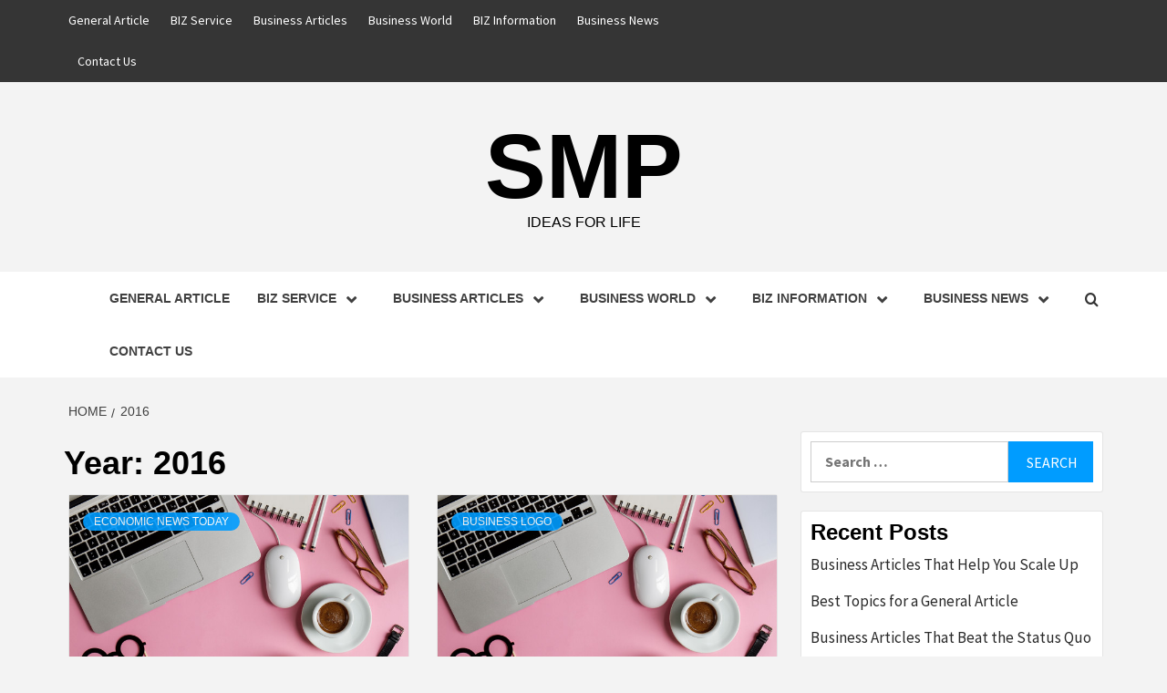

--- FILE ---
content_type: text/html; charset=UTF-8
request_url: https://www.supermariopc.com/2016
body_size: 12783
content:
<!doctype html>
<html lang="en-US">
<head>
    <meta charset="UTF-8">
    <meta name="viewport" content="width=device-width, initial-scale=1">
    <link rel="profile" href="https://gmpg.org/xfn/11">

    <title>2016 &#8211; SMP</title>
<meta name='robots' content='max-image-preview:large' />
<link rel='dns-prefetch' href='//fonts.googleapis.com' />
<link rel="alternate" type="application/rss+xml" title="SMP &raquo; Feed" href="https://www.supermariopc.com/feed" />
<style id='wp-img-auto-sizes-contain-inline-css' type='text/css'>
img:is([sizes=auto i],[sizes^="auto," i]){contain-intrinsic-size:3000px 1500px}
/*# sourceURL=wp-img-auto-sizes-contain-inline-css */
</style>
<style id='wp-emoji-styles-inline-css' type='text/css'>

	img.wp-smiley, img.emoji {
		display: inline !important;
		border: none !important;
		box-shadow: none !important;
		height: 1em !important;
		width: 1em !important;
		margin: 0 0.07em !important;
		vertical-align: -0.1em !important;
		background: none !important;
		padding: 0 !important;
	}
/*# sourceURL=wp-emoji-styles-inline-css */
</style>
<style id='wp-block-library-inline-css' type='text/css'>
:root{--wp-block-synced-color:#7a00df;--wp-block-synced-color--rgb:122,0,223;--wp-bound-block-color:var(--wp-block-synced-color);--wp-editor-canvas-background:#ddd;--wp-admin-theme-color:#007cba;--wp-admin-theme-color--rgb:0,124,186;--wp-admin-theme-color-darker-10:#006ba1;--wp-admin-theme-color-darker-10--rgb:0,107,160.5;--wp-admin-theme-color-darker-20:#005a87;--wp-admin-theme-color-darker-20--rgb:0,90,135;--wp-admin-border-width-focus:2px}@media (min-resolution:192dpi){:root{--wp-admin-border-width-focus:1.5px}}.wp-element-button{cursor:pointer}:root .has-very-light-gray-background-color{background-color:#eee}:root .has-very-dark-gray-background-color{background-color:#313131}:root .has-very-light-gray-color{color:#eee}:root .has-very-dark-gray-color{color:#313131}:root .has-vivid-green-cyan-to-vivid-cyan-blue-gradient-background{background:linear-gradient(135deg,#00d084,#0693e3)}:root .has-purple-crush-gradient-background{background:linear-gradient(135deg,#34e2e4,#4721fb 50%,#ab1dfe)}:root .has-hazy-dawn-gradient-background{background:linear-gradient(135deg,#faaca8,#dad0ec)}:root .has-subdued-olive-gradient-background{background:linear-gradient(135deg,#fafae1,#67a671)}:root .has-atomic-cream-gradient-background{background:linear-gradient(135deg,#fdd79a,#004a59)}:root .has-nightshade-gradient-background{background:linear-gradient(135deg,#330968,#31cdcf)}:root .has-midnight-gradient-background{background:linear-gradient(135deg,#020381,#2874fc)}:root{--wp--preset--font-size--normal:16px;--wp--preset--font-size--huge:42px}.has-regular-font-size{font-size:1em}.has-larger-font-size{font-size:2.625em}.has-normal-font-size{font-size:var(--wp--preset--font-size--normal)}.has-huge-font-size{font-size:var(--wp--preset--font-size--huge)}.has-text-align-center{text-align:center}.has-text-align-left{text-align:left}.has-text-align-right{text-align:right}.has-fit-text{white-space:nowrap!important}#end-resizable-editor-section{display:none}.aligncenter{clear:both}.items-justified-left{justify-content:flex-start}.items-justified-center{justify-content:center}.items-justified-right{justify-content:flex-end}.items-justified-space-between{justify-content:space-between}.screen-reader-text{border:0;clip-path:inset(50%);height:1px;margin:-1px;overflow:hidden;padding:0;position:absolute;width:1px;word-wrap:normal!important}.screen-reader-text:focus{background-color:#ddd;clip-path:none;color:#444;display:block;font-size:1em;height:auto;left:5px;line-height:normal;padding:15px 23px 14px;text-decoration:none;top:5px;width:auto;z-index:100000}html :where(.has-border-color){border-style:solid}html :where([style*=border-top-color]){border-top-style:solid}html :where([style*=border-right-color]){border-right-style:solid}html :where([style*=border-bottom-color]){border-bottom-style:solid}html :where([style*=border-left-color]){border-left-style:solid}html :where([style*=border-width]){border-style:solid}html :where([style*=border-top-width]){border-top-style:solid}html :where([style*=border-right-width]){border-right-style:solid}html :where([style*=border-bottom-width]){border-bottom-style:solid}html :where([style*=border-left-width]){border-left-style:solid}html :where(img[class*=wp-image-]){height:auto;max-width:100%}:where(figure){margin:0 0 1em}html :where(.is-position-sticky){--wp-admin--admin-bar--position-offset:var(--wp-admin--admin-bar--height,0px)}@media screen and (max-width:600px){html :where(.is-position-sticky){--wp-admin--admin-bar--position-offset:0px}}

/*# sourceURL=wp-block-library-inline-css */
</style><style id='global-styles-inline-css' type='text/css'>
:root{--wp--preset--aspect-ratio--square: 1;--wp--preset--aspect-ratio--4-3: 4/3;--wp--preset--aspect-ratio--3-4: 3/4;--wp--preset--aspect-ratio--3-2: 3/2;--wp--preset--aspect-ratio--2-3: 2/3;--wp--preset--aspect-ratio--16-9: 16/9;--wp--preset--aspect-ratio--9-16: 9/16;--wp--preset--color--black: #000000;--wp--preset--color--cyan-bluish-gray: #abb8c3;--wp--preset--color--white: #ffffff;--wp--preset--color--pale-pink: #f78da7;--wp--preset--color--vivid-red: #cf2e2e;--wp--preset--color--luminous-vivid-orange: #ff6900;--wp--preset--color--luminous-vivid-amber: #fcb900;--wp--preset--color--light-green-cyan: #7bdcb5;--wp--preset--color--vivid-green-cyan: #00d084;--wp--preset--color--pale-cyan-blue: #8ed1fc;--wp--preset--color--vivid-cyan-blue: #0693e3;--wp--preset--color--vivid-purple: #9b51e0;--wp--preset--gradient--vivid-cyan-blue-to-vivid-purple: linear-gradient(135deg,rgb(6,147,227) 0%,rgb(155,81,224) 100%);--wp--preset--gradient--light-green-cyan-to-vivid-green-cyan: linear-gradient(135deg,rgb(122,220,180) 0%,rgb(0,208,130) 100%);--wp--preset--gradient--luminous-vivid-amber-to-luminous-vivid-orange: linear-gradient(135deg,rgb(252,185,0) 0%,rgb(255,105,0) 100%);--wp--preset--gradient--luminous-vivid-orange-to-vivid-red: linear-gradient(135deg,rgb(255,105,0) 0%,rgb(207,46,46) 100%);--wp--preset--gradient--very-light-gray-to-cyan-bluish-gray: linear-gradient(135deg,rgb(238,238,238) 0%,rgb(169,184,195) 100%);--wp--preset--gradient--cool-to-warm-spectrum: linear-gradient(135deg,rgb(74,234,220) 0%,rgb(151,120,209) 20%,rgb(207,42,186) 40%,rgb(238,44,130) 60%,rgb(251,105,98) 80%,rgb(254,248,76) 100%);--wp--preset--gradient--blush-light-purple: linear-gradient(135deg,rgb(255,206,236) 0%,rgb(152,150,240) 100%);--wp--preset--gradient--blush-bordeaux: linear-gradient(135deg,rgb(254,205,165) 0%,rgb(254,45,45) 50%,rgb(107,0,62) 100%);--wp--preset--gradient--luminous-dusk: linear-gradient(135deg,rgb(255,203,112) 0%,rgb(199,81,192) 50%,rgb(65,88,208) 100%);--wp--preset--gradient--pale-ocean: linear-gradient(135deg,rgb(255,245,203) 0%,rgb(182,227,212) 50%,rgb(51,167,181) 100%);--wp--preset--gradient--electric-grass: linear-gradient(135deg,rgb(202,248,128) 0%,rgb(113,206,126) 100%);--wp--preset--gradient--midnight: linear-gradient(135deg,rgb(2,3,129) 0%,rgb(40,116,252) 100%);--wp--preset--font-size--small: 13px;--wp--preset--font-size--medium: 20px;--wp--preset--font-size--large: 36px;--wp--preset--font-size--x-large: 42px;--wp--preset--spacing--20: 0.44rem;--wp--preset--spacing--30: 0.67rem;--wp--preset--spacing--40: 1rem;--wp--preset--spacing--50: 1.5rem;--wp--preset--spacing--60: 2.25rem;--wp--preset--spacing--70: 3.38rem;--wp--preset--spacing--80: 5.06rem;--wp--preset--shadow--natural: 6px 6px 9px rgba(0, 0, 0, 0.2);--wp--preset--shadow--deep: 12px 12px 50px rgba(0, 0, 0, 0.4);--wp--preset--shadow--sharp: 6px 6px 0px rgba(0, 0, 0, 0.2);--wp--preset--shadow--outlined: 6px 6px 0px -3px rgb(255, 255, 255), 6px 6px rgb(0, 0, 0);--wp--preset--shadow--crisp: 6px 6px 0px rgb(0, 0, 0);}:root { --wp--style--global--content-size: 750px;--wp--style--global--wide-size: 1160px; }:where(body) { margin: 0; }.wp-site-blocks > .alignleft { float: left; margin-right: 2em; }.wp-site-blocks > .alignright { float: right; margin-left: 2em; }.wp-site-blocks > .aligncenter { justify-content: center; margin-left: auto; margin-right: auto; }:where(.wp-site-blocks) > * { margin-block-start: 24px; margin-block-end: 0; }:where(.wp-site-blocks) > :first-child { margin-block-start: 0; }:where(.wp-site-blocks) > :last-child { margin-block-end: 0; }:root { --wp--style--block-gap: 24px; }:root :where(.is-layout-flow) > :first-child{margin-block-start: 0;}:root :where(.is-layout-flow) > :last-child{margin-block-end: 0;}:root :where(.is-layout-flow) > *{margin-block-start: 24px;margin-block-end: 0;}:root :where(.is-layout-constrained) > :first-child{margin-block-start: 0;}:root :where(.is-layout-constrained) > :last-child{margin-block-end: 0;}:root :where(.is-layout-constrained) > *{margin-block-start: 24px;margin-block-end: 0;}:root :where(.is-layout-flex){gap: 24px;}:root :where(.is-layout-grid){gap: 24px;}.is-layout-flow > .alignleft{float: left;margin-inline-start: 0;margin-inline-end: 2em;}.is-layout-flow > .alignright{float: right;margin-inline-start: 2em;margin-inline-end: 0;}.is-layout-flow > .aligncenter{margin-left: auto !important;margin-right: auto !important;}.is-layout-constrained > .alignleft{float: left;margin-inline-start: 0;margin-inline-end: 2em;}.is-layout-constrained > .alignright{float: right;margin-inline-start: 2em;margin-inline-end: 0;}.is-layout-constrained > .aligncenter{margin-left: auto !important;margin-right: auto !important;}.is-layout-constrained > :where(:not(.alignleft):not(.alignright):not(.alignfull)){max-width: var(--wp--style--global--content-size);margin-left: auto !important;margin-right: auto !important;}.is-layout-constrained > .alignwide{max-width: var(--wp--style--global--wide-size);}body .is-layout-flex{display: flex;}.is-layout-flex{flex-wrap: wrap;align-items: center;}.is-layout-flex > :is(*, div){margin: 0;}body .is-layout-grid{display: grid;}.is-layout-grid > :is(*, div){margin: 0;}body{padding-top: 0px;padding-right: 0px;padding-bottom: 0px;padding-left: 0px;}a:where(:not(.wp-element-button)){text-decoration: none;}:root :where(.wp-element-button, .wp-block-button__link){background-color: #32373c;border-width: 0;color: #fff;font-family: inherit;font-size: inherit;font-style: inherit;font-weight: inherit;letter-spacing: inherit;line-height: inherit;padding-top: calc(0.667em + 2px);padding-right: calc(1.333em + 2px);padding-bottom: calc(0.667em + 2px);padding-left: calc(1.333em + 2px);text-decoration: none;text-transform: inherit;}.has-black-color{color: var(--wp--preset--color--black) !important;}.has-cyan-bluish-gray-color{color: var(--wp--preset--color--cyan-bluish-gray) !important;}.has-white-color{color: var(--wp--preset--color--white) !important;}.has-pale-pink-color{color: var(--wp--preset--color--pale-pink) !important;}.has-vivid-red-color{color: var(--wp--preset--color--vivid-red) !important;}.has-luminous-vivid-orange-color{color: var(--wp--preset--color--luminous-vivid-orange) !important;}.has-luminous-vivid-amber-color{color: var(--wp--preset--color--luminous-vivid-amber) !important;}.has-light-green-cyan-color{color: var(--wp--preset--color--light-green-cyan) !important;}.has-vivid-green-cyan-color{color: var(--wp--preset--color--vivid-green-cyan) !important;}.has-pale-cyan-blue-color{color: var(--wp--preset--color--pale-cyan-blue) !important;}.has-vivid-cyan-blue-color{color: var(--wp--preset--color--vivid-cyan-blue) !important;}.has-vivid-purple-color{color: var(--wp--preset--color--vivid-purple) !important;}.has-black-background-color{background-color: var(--wp--preset--color--black) !important;}.has-cyan-bluish-gray-background-color{background-color: var(--wp--preset--color--cyan-bluish-gray) !important;}.has-white-background-color{background-color: var(--wp--preset--color--white) !important;}.has-pale-pink-background-color{background-color: var(--wp--preset--color--pale-pink) !important;}.has-vivid-red-background-color{background-color: var(--wp--preset--color--vivid-red) !important;}.has-luminous-vivid-orange-background-color{background-color: var(--wp--preset--color--luminous-vivid-orange) !important;}.has-luminous-vivid-amber-background-color{background-color: var(--wp--preset--color--luminous-vivid-amber) !important;}.has-light-green-cyan-background-color{background-color: var(--wp--preset--color--light-green-cyan) !important;}.has-vivid-green-cyan-background-color{background-color: var(--wp--preset--color--vivid-green-cyan) !important;}.has-pale-cyan-blue-background-color{background-color: var(--wp--preset--color--pale-cyan-blue) !important;}.has-vivid-cyan-blue-background-color{background-color: var(--wp--preset--color--vivid-cyan-blue) !important;}.has-vivid-purple-background-color{background-color: var(--wp--preset--color--vivid-purple) !important;}.has-black-border-color{border-color: var(--wp--preset--color--black) !important;}.has-cyan-bluish-gray-border-color{border-color: var(--wp--preset--color--cyan-bluish-gray) !important;}.has-white-border-color{border-color: var(--wp--preset--color--white) !important;}.has-pale-pink-border-color{border-color: var(--wp--preset--color--pale-pink) !important;}.has-vivid-red-border-color{border-color: var(--wp--preset--color--vivid-red) !important;}.has-luminous-vivid-orange-border-color{border-color: var(--wp--preset--color--luminous-vivid-orange) !important;}.has-luminous-vivid-amber-border-color{border-color: var(--wp--preset--color--luminous-vivid-amber) !important;}.has-light-green-cyan-border-color{border-color: var(--wp--preset--color--light-green-cyan) !important;}.has-vivid-green-cyan-border-color{border-color: var(--wp--preset--color--vivid-green-cyan) !important;}.has-pale-cyan-blue-border-color{border-color: var(--wp--preset--color--pale-cyan-blue) !important;}.has-vivid-cyan-blue-border-color{border-color: var(--wp--preset--color--vivid-cyan-blue) !important;}.has-vivid-purple-border-color{border-color: var(--wp--preset--color--vivid-purple) !important;}.has-vivid-cyan-blue-to-vivid-purple-gradient-background{background: var(--wp--preset--gradient--vivid-cyan-blue-to-vivid-purple) !important;}.has-light-green-cyan-to-vivid-green-cyan-gradient-background{background: var(--wp--preset--gradient--light-green-cyan-to-vivid-green-cyan) !important;}.has-luminous-vivid-amber-to-luminous-vivid-orange-gradient-background{background: var(--wp--preset--gradient--luminous-vivid-amber-to-luminous-vivid-orange) !important;}.has-luminous-vivid-orange-to-vivid-red-gradient-background{background: var(--wp--preset--gradient--luminous-vivid-orange-to-vivid-red) !important;}.has-very-light-gray-to-cyan-bluish-gray-gradient-background{background: var(--wp--preset--gradient--very-light-gray-to-cyan-bluish-gray) !important;}.has-cool-to-warm-spectrum-gradient-background{background: var(--wp--preset--gradient--cool-to-warm-spectrum) !important;}.has-blush-light-purple-gradient-background{background: var(--wp--preset--gradient--blush-light-purple) !important;}.has-blush-bordeaux-gradient-background{background: var(--wp--preset--gradient--blush-bordeaux) !important;}.has-luminous-dusk-gradient-background{background: var(--wp--preset--gradient--luminous-dusk) !important;}.has-pale-ocean-gradient-background{background: var(--wp--preset--gradient--pale-ocean) !important;}.has-electric-grass-gradient-background{background: var(--wp--preset--gradient--electric-grass) !important;}.has-midnight-gradient-background{background: var(--wp--preset--gradient--midnight) !important;}.has-small-font-size{font-size: var(--wp--preset--font-size--small) !important;}.has-medium-font-size{font-size: var(--wp--preset--font-size--medium) !important;}.has-large-font-size{font-size: var(--wp--preset--font-size--large) !important;}.has-x-large-font-size{font-size: var(--wp--preset--font-size--x-large) !important;}
/*# sourceURL=global-styles-inline-css */
</style>

<link rel='stylesheet' id='aft-icons-css' href='https://www.supermariopc.com/wp-content/themes/magazine-7/assets/icons/style.css?ver=6.9' type='text/css' media='all' />
<link rel='stylesheet' id='bootstrap-css' href='https://www.supermariopc.com/wp-content/themes/magazine-7/assets/bootstrap/css/bootstrap.min.css?ver=6.9' type='text/css' media='all' />
<link rel='stylesheet' id='slick-css' href='https://www.supermariopc.com/wp-content/themes/magazine-7/assets/slick/css/slick.min.css?ver=6.9' type='text/css' media='all' />
<link rel='stylesheet' id='sidr-css' href='https://www.supermariopc.com/wp-content/themes/magazine-7/assets/sidr/css/jquery.sidr.dark.css?ver=6.9' type='text/css' media='all' />
<link rel='stylesheet' id='magnific-popup-css' href='https://www.supermariopc.com/wp-content/themes/magazine-7/assets/magnific-popup/magnific-popup.css?ver=6.9' type='text/css' media='all' />
<link rel='stylesheet' id='magazine-7-google-fonts-css' href='https://fonts.googleapis.com/css?family=Source%20Sans%20Pro:400,400i,700,700i|Montserrat:400,700&#038;subset=latin,latin-ext' type='text/css' media='all' />
<link rel='stylesheet' id='magazine-7-style-css' href='https://www.supermariopc.com/wp-content/themes/magazine-7/style.css?ver=3.2.4.1' type='text/css' media='all' />
<script type="text/javascript" src="https://www.supermariopc.com/wp-includes/js/jquery/jquery.min.js?ver=3.7.1" id="jquery-core-js"></script>
<script type="text/javascript" src="https://www.supermariopc.com/wp-includes/js/jquery/jquery-migrate.min.js?ver=3.4.1" id="jquery-migrate-js"></script>
<link rel="https://api.w.org/" href="https://www.supermariopc.com/wp-json/" /><link rel="EditURI" type="application/rsd+xml" title="RSD" href="https://www.supermariopc.com/xmlrpc.php?rsd" />
<meta name="generator" content="WordPress 6.9" />
        <style type="text/css">
                        .site-title a,
            .site-description {
                color: #000000;
            }

            .site-branding .site-title {
                font-size: 100px;
            }

            @media only screen and (max-width: 640px) {
                .site-branding .site-title {
                    font-size: 60px;

                }

            @media only screen and (max-width: 640px) {
                .site-branding .site-title {
                    font-size: 50px;

                }

                        .elementor-template-full-width .elementor-section.elementor-section-full_width > .elementor-container,
            .elementor-template-full-width .elementor-section.elementor-section-boxed > .elementor-container{
                max-width: 1170px;
            }
            @media (min-width: 1600px){
                .elementor-template-full-width .elementor-section.elementor-section-full_width > .elementor-container,
                .elementor-template-full-width .elementor-section.elementor-section-boxed > .elementor-container{
                    max-width: 1570px;
                }
            }

        </style>
        <link rel="icon" href="https://www.supermariopc.com/wp-content/uploads/2017/01/cropped-13735389552073760785business-32x32.png" sizes="32x32" />
<link rel="icon" href="https://www.supermariopc.com/wp-content/uploads/2017/01/cropped-13735389552073760785business-192x192.png" sizes="192x192" />
<link rel="apple-touch-icon" href="https://www.supermariopc.com/wp-content/uploads/2017/01/cropped-13735389552073760785business-180x180.png" />
<meta name="msapplication-TileImage" content="https://www.supermariopc.com/wp-content/uploads/2017/01/cropped-13735389552073760785business-270x270.png" />
</head>

<body class="archive date wp-embed-responsive wp-theme-magazine-7 hfeed align-content-left">
    

<div id="page" class="site">
    <a class="skip-link screen-reader-text" href="#content">Skip to content</a>

<div class="magazine-7-woocommerce-store-notice">
    </div>
    <div class="top-masthead">

        <div class="container">
            <div class="row">
                                    <div class="col-xs-12 col-sm-12 col-md-8 device-center">
                        
                        <div class="top-navigation"><ul id="top-menu" class="menu"><li id="menu-item-54" class="menu-item menu-item-type-taxonomy menu-item-object-category menu-item-54"><a href="https://www.supermariopc.com/category/general-article">General Article</a></li>
<li id="menu-item-2039" class="menu-item menu-item-type-taxonomy menu-item-object-category menu-item-2039"><a href="https://www.supermariopc.com/category/biz-service">BIZ Service</a></li>
<li id="menu-item-45" class="menu-item menu-item-type-taxonomy menu-item-object-category menu-item-45"><a href="https://www.supermariopc.com/category/article/business-articles">Business Articles</a></li>
<li id="menu-item-49" class="menu-item menu-item-type-taxonomy menu-item-object-category menu-item-49"><a href="https://www.supermariopc.com/category/business-world">Business World</a></li>
<li id="menu-item-56" class="menu-item menu-item-type-taxonomy menu-item-object-category menu-item-56"><a href="https://www.supermariopc.com/category/information/biz-information">BIZ Information</a></li>
<li id="menu-item-61" class="menu-item menu-item-type-taxonomy menu-item-object-category menu-item-61"><a href="https://www.supermariopc.com/category/news/business-news">Business News</a></li>
<li id="menu-item-2734" class="menu-item menu-item-type-post_type menu-item-object-page menu-item-2734"><a href="https://www.supermariopc.com/contact-us">Contact Us</a></li>
</ul></div>                    </div>
                                            </div>
        </div>
    </div> <!--    Topbar Ends-->
<header id="masthead" class="site-header">
        <div class="masthead-banner " data-background="">
        <div class="container">
            <div class="row">
                <div class="col-md-12">
                    <div class="site-branding">
                                                    <p class="site-title font-family-1">
                                <a href="https://www.supermariopc.com/" rel="home">SMP</a>
                            </p>
                        
                                                    <p class="site-description">Ideas for Life</p>
                                            </div>
                </div>
            </div>
        </div>
    </div>
    <nav id="site-navigation" class="main-navigation">
        <div class="container">
            <div class="row">
                <div class="col-md-12">
                    <div class="navigation-container">
                        
                        <span class="toggle-menu" aria-controls="primary-menu" aria-expanded="false">
                                <span class="screen-reader-text">Primary Menu</span>
                                 <i class="ham"></i>
                            </span>

                        <div class="menu main-menu"><ul id="primary-menu" class="menu"><li class="menu-item menu-item-type-taxonomy menu-item-object-category menu-item-54"><a href="https://www.supermariopc.com/category/general-article">General Article</a></li>
<li class="menu-item menu-item-type-taxonomy menu-item-object-category menu-item-has-children menu-item-2039"><a href="https://www.supermariopc.com/category/biz-service">BIZ Service</a>
<ul class="sub-menu">
	<li id="menu-item-40" class="menu-item menu-item-type-taxonomy menu-item-object-category menu-item-40"><a href="https://www.supermariopc.com/category/about-business/business">Business</a></li>
	<li id="menu-item-39" class="menu-item menu-item-type-taxonomy menu-item-object-category menu-item-39"><a href="https://www.supermariopc.com/category/about-business">About Business</a></li>
	<li id="menu-item-42" class="menu-item menu-item-type-taxonomy menu-item-object-category menu-item-42"><a href="https://www.supermariopc.com/category/about-business/new-company">New Company</a></li>
	<li id="menu-item-41" class="menu-item menu-item-type-taxonomy menu-item-object-category menu-item-41"><a href="https://www.supermariopc.com/category/about-business/new-business">New Business</a></li>
	<li id="menu-item-43" class="menu-item menu-item-type-taxonomy menu-item-object-category menu-item-43"><a href="https://www.supermariopc.com/category/about-business/what-is-business">What Is Business</a></li>
</ul>
</li>
<li class="menu-item menu-item-type-taxonomy menu-item-object-category menu-item-has-children menu-item-45"><a href="https://www.supermariopc.com/category/article/business-articles">Business Articles</a>
<ul class="sub-menu">
	<li id="menu-item-44" class="menu-item menu-item-type-taxonomy menu-item-object-category menu-item-44"><a href="https://www.supermariopc.com/category/article">Article</a></li>
	<li id="menu-item-46" class="menu-item menu-item-type-taxonomy menu-item-object-category menu-item-46"><a href="https://www.supermariopc.com/category/article/economic">Economic</a></li>
	<li id="menu-item-47" class="menu-item menu-item-type-taxonomy menu-item-object-category menu-item-47"><a href="https://www.supermariopc.com/category/article/economic-news-today">Economic News Today</a></li>
	<li id="menu-item-48" class="menu-item menu-item-type-taxonomy menu-item-object-category menu-item-48"><a href="https://www.supermariopc.com/category/article/financial-news-today">Financial News Today</a></li>
</ul>
</li>
<li class="menu-item menu-item-type-taxonomy menu-item-object-category menu-item-has-children menu-item-49"><a href="https://www.supermariopc.com/category/business-world">Business World</a>
<ul class="sub-menu">
	<li id="menu-item-50" class="menu-item menu-item-type-taxonomy menu-item-object-category menu-item-50"><a href="https://www.supermariopc.com/category/business-world/business-current-events">Business Current Events</a></li>
	<li id="menu-item-51" class="menu-item menu-item-type-taxonomy menu-item-object-category menu-item-51"><a href="https://www.supermariopc.com/category/business-world/business-week">Business Week</a></li>
	<li id="menu-item-52" class="menu-item menu-item-type-taxonomy menu-item-object-category menu-item-52"><a href="https://www.supermariopc.com/category/business-world/financial-news">Financial News</a></li>
	<li id="menu-item-53" class="menu-item menu-item-type-taxonomy menu-item-object-category menu-item-53"><a href="https://www.supermariopc.com/category/business-world/international-business-news">International Business News</a></li>
</ul>
</li>
<li class="menu-item menu-item-type-taxonomy menu-item-object-category menu-item-has-children menu-item-56"><a href="https://www.supermariopc.com/category/information/biz-information">BIZ Information</a>
<ul class="sub-menu">
	<li id="menu-item-55" class="menu-item menu-item-type-taxonomy menu-item-object-category menu-item-55"><a href="https://www.supermariopc.com/category/information">Information</a></li>
	<li id="menu-item-57" class="menu-item menu-item-type-taxonomy menu-item-object-category menu-item-57"><a href="https://www.supermariopc.com/category/information/business-link">Business Link</a></li>
	<li id="menu-item-58" class="menu-item menu-item-type-taxonomy menu-item-object-category menu-item-58"><a href="https://www.supermariopc.com/category/information/business-logo">Business Logo</a></li>
	<li id="menu-item-59" class="menu-item menu-item-type-taxonomy menu-item-object-category menu-item-59"><a href="https://www.supermariopc.com/category/information/business-magazine">Business Magazine</a></li>
</ul>
</li>
<li class="menu-item menu-item-type-taxonomy menu-item-object-category menu-item-has-children menu-item-61"><a href="https://www.supermariopc.com/category/news/business-news">Business News</a>
<ul class="sub-menu">
	<li id="menu-item-60" class="menu-item menu-item-type-taxonomy menu-item-object-category menu-item-60"><a href="https://www.supermariopc.com/category/news">News</a></li>
	<li id="menu-item-62" class="menu-item menu-item-type-taxonomy menu-item-object-category menu-item-62"><a href="https://www.supermariopc.com/category/news/business-news-articles">Business News Articles</a></li>
	<li id="menu-item-63" class="menu-item menu-item-type-taxonomy menu-item-object-category menu-item-63"><a href="https://www.supermariopc.com/category/news/business-news-today">Business News Today</a></li>
	<li id="menu-item-64" class="menu-item menu-item-type-taxonomy menu-item-object-category menu-item-64"><a href="https://www.supermariopc.com/category/news/company-news">Company News</a></li>
</ul>
</li>
<li class="menu-item menu-item-type-post_type menu-item-object-page menu-item-2734"><a href="https://www.supermariopc.com/contact-us">Contact Us</a></li>
</ul></div>

                        <div class="cart-search">
                            
                            <a  href="javascript:void(0)" class="af-search-click icon-search">
                                    <i class="fa fa-search"></i>
                            </a>
                        </div>



                    </div>
                </div>
            </div>
        </div>
    </nav>
</header>
<div id="af-search-wrap">
    <div class="af-search-box table-block">
        <div class="table-block-child v-center text-center">
            <form role="search" method="get" class="search-form" action="https://www.supermariopc.com/">
				<label>
					<span class="screen-reader-text">Search for:</span>
					<input type="search" class="search-field" placeholder="Search &hellip;" value="" name="s" />
				</label>
				<input type="submit" class="search-submit" value="Search" />
			</form>        </div>
    </div>
    <div class="af-search-close af-search-click">
        <span></span>
        <span></span>
    </div>
</div>








    <div id="content" class="site-content">


        <div class="em-breadcrumbs font-family-1">
            <div class="container">
                <div class="row">
                    <div class="col-sm-12">
                        <div role="navigation" aria-label="Breadcrumbs" class="breadcrumb-trail breadcrumbs" itemprop="breadcrumb"><ul class="trail-items" itemscope itemtype="http://schema.org/BreadcrumbList"><meta name="numberOfItems" content="2" /><meta name="itemListOrder" content="Ascending" /><li itemprop="itemListElement" itemscope itemtype="http://schema.org/ListItem" class="trail-item trail-begin"><a href="https://www.supermariopc.com" rel="home" itemprop="item"><span itemprop="name">Home</span></a><meta itemprop="position" content="1" /></li><li itemprop="itemListElement" itemscope itemtype="http://schema.org/ListItem" class="trail-item trail-end"><a href="https://www.supermariopc.com/2016" itemprop="item"><span itemprop="name">2016</span></a><meta itemprop="position" content="2" /></li></ul></div>                    </div>
                </div>
            </div>
        </div>


        <div class="container">
        

                <div id="primary" class="content-area">
                    <main id="main" class="site-main">

                        
                            <header class="header-title-wrapper">
                                <h1 class="page-title">Year: <span>2016</span></h1>                            </header><!-- .header-title-wrapper -->
                            <div class="row">

                            

        <article id="post-475" class="col-lg-6 col-sm-6 col-md-6 latest-posts-grid post-475 post type-post status-publish format-standard has-post-thumbnail hentry category-economic-news-today tag-business tag-headlines tag-newest tag-present tag-tales"                 data-mh="archive-layout-grid">
            
<div class="align-items-center">
        <div class="spotlight-post">
            <figure class="categorised-article">
                <div class="categorised-article-wrapper">
                    <div class="data-bg-hover data-bg-categorised">
                        <a href="https://www.supermariopc.com/newest-business-news-headlines-high-tales-at-present.html">
                            <img width="570" height="380" src="https://www.supermariopc.com/wp-content/uploads/2018/11/business-space-business-freelance-concept-vista-superior-acima-do-laptop-flat-lay-fundo-rosa_1220-1855.jpg" class="attachment-magazine-7-medium size-magazine-7-medium wprpt-random-post-image wp-post-image" alt="Newest Business News &#038; Headlines, High Tales At present" title="Newest Business News &#038; Headlines, High Tales At present" decoding="async" fetchpriority="high" srcset="https://www.supermariopc.com/wp-content/uploads/2018/11/business-space-business-freelance-concept-vista-superior-acima-do-laptop-flat-lay-fundo-rosa_1220-1855.jpg 626w, https://www.supermariopc.com/wp-content/uploads/2018/11/business-space-business-freelance-concept-vista-superior-acima-do-laptop-flat-lay-fundo-rosa_1220-1855-300x200.jpg 300w" sizes="(max-width: 570px) 100vw, 570px" />                        </a>
                    </div>
                </div>
            </figure>
            <figcaption>
                <div class="figure-categories figure-categories-bg">
                                        <ul class="cat-links"><li class="meta-category">
                             <a class="magazine-7-categories category-color-1" href="https://www.supermariopc.com/category/article/economic-news-today" alt="View all posts in Economic News Today"> 
                                 Economic News Today
                             </a>
                        </li></ul>                </div>
                <h3 class="article-title article-title-2">
                    <a href="https://www.supermariopc.com/newest-business-news-headlines-high-tales-at-present.html">
                        Newest Business News &#038; Headlines, High Tales At present                    </a>
                </h3>
                <div class="grid-item-metadata">
                    
        <span class="author-links">

        <span class="item-metadata posts-author">
            <span class="">By</span>
                            <a href="https://www.supermariopc.com/author/feliciaf-rose">
                    Felicia                </a>
               </span>


            <span class="item-metadata posts-date">
            9 years ago        </span>
        </span>
                        </div>
                            </figcaption>
    </div>
    </div>







        </article>
    

        <article id="post-533" class="col-lg-6 col-sm-6 col-md-6 latest-posts-grid post-533 post type-post status-publish format-standard has-post-thumbnail hentry category-business-logo tag-banking tag-business tag-chase tag-information tag-options"                 data-mh="archive-layout-grid">
            
<div class="align-items-center">
        <div class="spotlight-post">
            <figure class="categorised-article">
                <div class="categorised-article-wrapper">
                    <div class="data-bg-hover data-bg-categorised">
                        <a href="https://www.supermariopc.com/business-banking-options-and-business-information-l-chase-for-business-2.html">
                            <img width="570" height="380" src="https://www.supermariopc.com/wp-content/uploads/2018/11/business-space-business-freelance-concept-vista-superior-acima-do-laptop-flat-lay-fundo-rosa_1220-1855.jpg" class="attachment-magazine-7-medium size-magazine-7-medium wprpt-random-post-image wp-post-image" alt="Business Banking Options And Business Information L Chase For Business" title="Business Banking Options And Business Information L Chase For Business" decoding="async" srcset="https://www.supermariopc.com/wp-content/uploads/2018/11/business-space-business-freelance-concept-vista-superior-acima-do-laptop-flat-lay-fundo-rosa_1220-1855.jpg 626w, https://www.supermariopc.com/wp-content/uploads/2018/11/business-space-business-freelance-concept-vista-superior-acima-do-laptop-flat-lay-fundo-rosa_1220-1855-300x200.jpg 300w" sizes="(max-width: 570px) 100vw, 570px" />                        </a>
                    </div>
                </div>
            </figure>
            <figcaption>
                <div class="figure-categories figure-categories-bg">
                                        <ul class="cat-links"><li class="meta-category">
                             <a class="magazine-7-categories category-color-1" href="https://www.supermariopc.com/category/information/business-logo" alt="View all posts in Business Logo"> 
                                 Business Logo
                             </a>
                        </li></ul>                </div>
                <h3 class="article-title article-title-2">
                    <a href="https://www.supermariopc.com/business-banking-options-and-business-information-l-chase-for-business-2.html">
                        Business Banking Options And Business Information L Chase For Business                    </a>
                </h3>
                <div class="grid-item-metadata">
                    
        <span class="author-links">

        <span class="item-metadata posts-author">
            <span class="">By</span>
                            <a href="https://www.supermariopc.com/author/feliciaf-rose">
                    Felicia                </a>
               </span>


            <span class="item-metadata posts-date">
            9 years ago        </span>
        </span>
                        </div>
                            </figcaption>
    </div>
    </div>







        </article>
    

        <article id="post-269" class="col-lg-6 col-sm-6 col-md-6 latest-posts-grid post-269 post type-post status-publish format-standard has-post-thumbnail hentry category-financial-news tag-handmade tag-headbands tag-selling"                 data-mh="archive-layout-grid">
            
<div class="align-items-center">
        <div class="spotlight-post">
            <figure class="categorised-article">
                <div class="categorised-article-wrapper">
                    <div class="data-bg-hover data-bg-categorised">
                        <a href="https://www.supermariopc.com/selling-handmade-headbands-2.html">
                            <img width="676" height="380" src="https://www.supermariopc.com/wp-content/uploads/2018/11/The-300-Best-Small-Business-Ideas.jpg" class="attachment-magazine-7-medium size-magazine-7-medium wprpt-random-post-image wp-post-image" alt="Selling Handmade Headbands" title="Selling Handmade Headbands" decoding="async" srcset="https://www.supermariopc.com/wp-content/uploads/2018/11/The-300-Best-Small-Business-Ideas.jpg 1280w, https://www.supermariopc.com/wp-content/uploads/2018/11/The-300-Best-Small-Business-Ideas-300x169.jpg 300w, https://www.supermariopc.com/wp-content/uploads/2018/11/The-300-Best-Small-Business-Ideas-768x432.jpg 768w, https://www.supermariopc.com/wp-content/uploads/2018/11/The-300-Best-Small-Business-Ideas-1024x576.jpg 1024w" sizes="(max-width: 676px) 100vw, 676px" />                        </a>
                    </div>
                </div>
            </figure>
            <figcaption>
                <div class="figure-categories figure-categories-bg">
                                        <ul class="cat-links"><li class="meta-category">
                             <a class="magazine-7-categories category-color-1" href="https://www.supermariopc.com/category/business-world/financial-news" alt="View all posts in Financial News"> 
                                 Financial News
                             </a>
                        </li></ul>                </div>
                <h3 class="article-title article-title-2">
                    <a href="https://www.supermariopc.com/selling-handmade-headbands-2.html">
                        Selling Handmade Headbands                    </a>
                </h3>
                <div class="grid-item-metadata">
                    
        <span class="author-links">

        <span class="item-metadata posts-author">
            <span class="">By</span>
                            <a href="https://www.supermariopc.com/author/feliciaf-rose">
                    Felicia                </a>
               </span>


            <span class="item-metadata posts-date">
            9 years ago        </span>
        </span>
                        </div>
                            </figcaption>
    </div>
    </div>







        </article>
    

        <article id="post-465" class="col-lg-6 col-sm-6 col-md-6 latest-posts-grid post-465 post type-post status-publish format-standard has-post-thumbnail hentry category-business-magazine tag-business tag-essential tag-fundamental tag-goals tag-success tag-targets"                 data-mh="archive-layout-grid">
            
<div class="align-items-center">
        <div class="spotlight-post">
            <figure class="categorised-article">
                <div class="categorised-article-wrapper">
                    <div class="data-bg-hover data-bg-categorised">
                        <a href="https://www.supermariopc.com/the-six-fundamental-business-goals-and-targets-essential-for-success.html">
                            <img width="500" height="311" src="https://www.supermariopc.com/wp-content/uploads/2018/11/300ideas.jpg" class="attachment-magazine-7-medium size-magazine-7-medium wprpt-random-post-image wp-post-image" alt="The Six Fundamental Business Goals And Targets Essential For Success" title="The Six Fundamental Business Goals And Targets Essential For Success" decoding="async" loading="lazy" srcset="https://www.supermariopc.com/wp-content/uploads/2018/11/300ideas.jpg 500w, https://www.supermariopc.com/wp-content/uploads/2018/11/300ideas-300x187.jpg 300w" sizes="auto, (max-width: 500px) 100vw, 500px" />                        </a>
                    </div>
                </div>
            </figure>
            <figcaption>
                <div class="figure-categories figure-categories-bg">
                                        <ul class="cat-links"><li class="meta-category">
                             <a class="magazine-7-categories category-color-1" href="https://www.supermariopc.com/category/information/business-magazine" alt="View all posts in Business Magazine"> 
                                 Business Magazine
                             </a>
                        </li></ul>                </div>
                <h3 class="article-title article-title-2">
                    <a href="https://www.supermariopc.com/the-six-fundamental-business-goals-and-targets-essential-for-success.html">
                        The Six Fundamental Business Goals And Targets Essential For Success                    </a>
                </h3>
                <div class="grid-item-metadata">
                    
        <span class="author-links">

        <span class="item-metadata posts-author">
            <span class="">By</span>
                            <a href="https://www.supermariopc.com/author/feliciaf-rose">
                    Felicia                </a>
               </span>


            <span class="item-metadata posts-date">
            9 years ago        </span>
        </span>
                        </div>
                            </figcaption>
    </div>
    </div>







        </article>
    

        <article id="post-469" class="col-lg-6 col-sm-6 col-md-6 latest-posts-grid post-469 post type-post status-publish format-standard has-post-thumbnail hentry category-business-news tag-detailing tag-steel"                 data-mh="archive-layout-grid">
            
<div class="align-items-center">
        <div class="spotlight-post">
            <figure class="categorised-article">
                <div class="categorised-article-wrapper">
                    <div class="data-bg-hover data-bg-categorised">
                        <a href="https://www.supermariopc.com/steel-detailing-2.html">
                            <img width="253" height="380" src="https://www.supermariopc.com/wp-content/uploads/2018/11/start-a-side-business.jpg" class="attachment-magazine-7-medium size-magazine-7-medium wprpt-random-post-image wp-post-image" alt="Steel Detailing" title="Steel Detailing" decoding="async" loading="lazy" srcset="https://www.supermariopc.com/wp-content/uploads/2018/11/start-a-side-business.jpg 565w, https://www.supermariopc.com/wp-content/uploads/2018/11/start-a-side-business-200x300.jpg 200w" sizes="auto, (max-width: 253px) 100vw, 253px" />                        </a>
                    </div>
                </div>
            </figure>
            <figcaption>
                <div class="figure-categories figure-categories-bg">
                                        <ul class="cat-links"><li class="meta-category">
                             <a class="magazine-7-categories category-color-1" href="https://www.supermariopc.com/category/news/business-news" alt="View all posts in Business News"> 
                                 Business News
                             </a>
                        </li></ul>                </div>
                <h3 class="article-title article-title-2">
                    <a href="https://www.supermariopc.com/steel-detailing-2.html">
                        Steel Detailing                    </a>
                </h3>
                <div class="grid-item-metadata">
                    
        <span class="author-links">

        <span class="item-metadata posts-author">
            <span class="">By</span>
                            <a href="https://www.supermariopc.com/author/feliciaf-rose">
                    Felicia                </a>
               </span>


            <span class="item-metadata posts-date">
            9 years ago        </span>
        </span>
                        </div>
                            </figcaption>
    </div>
    </div>







        </article>
                                <div class="col col-ten">
                                <div class="magazine-7-pagination">
                                    
	<nav class="navigation pagination" aria-label="Posts pagination">
		<h2 class="screen-reader-text">Posts pagination</h2>
		<div class="nav-links"><span aria-current="page" class="page-numbers current">1</span>
<a class="page-numbers" href="https://www.supermariopc.com/2016/page/2">2</a>
<a class="page-numbers" href="https://www.supermariopc.com/2016/page/3">3</a>
<span class="page-numbers dots">&hellip;</span>
<a class="page-numbers" href="https://www.supermariopc.com/2016/page/20">20</a>
<a class="next page-numbers" href="https://www.supermariopc.com/2016/page/2">Next</a></div>
	</nav>                                </div>
                            </div>
                                                </div>

                    </main><!-- #main -->
                </div><!-- #primary -->

                
<aside id="secondary" class="widget-area">
	<div id="search-2" class="widget magazine-7-widget widget_search"><form role="search" method="get" class="search-form" action="https://www.supermariopc.com/">
				<label>
					<span class="screen-reader-text">Search for:</span>
					<input type="search" class="search-field" placeholder="Search &hellip;" value="" name="s" />
				</label>
				<input type="submit" class="search-submit" value="Search" />
			</form></div>
		<div id="recent-posts-2" class="widget magazine-7-widget widget_recent_entries">
		<h2 class="widget-title widget-title-1"><span>Recent Posts</span></h2>
		<ul>
											<li>
					<a href="https://www.supermariopc.com/business-articles-that-help-you-scale-up.html">Business Articles That Help You Scale Up</a>
									</li>
											<li>
					<a href="https://www.supermariopc.com/best-topics-for-a-general-article.html">Best Topics for a General Article</a>
									</li>
											<li>
					<a href="https://www.supermariopc.com/business-articles-that-beat-the-status-quo.html">Business Articles That Beat the Status Quo</a>
									</li>
											<li>
					<a href="https://www.supermariopc.com/top-sources-for-reliable-business-information.html">Top Sources for Reliable Business Information</a>
									</li>
											<li>
					<a href="https://www.supermariopc.com/structure-your-general-article-for-impact.html">Structure Your General Article for Impact</a>
									</li>
					</ul>

		</div><div id="archives-2" class="widget magazine-7-widget widget_archive"><h2 class="widget-title widget-title-1"><span>Archives</span></h2>
			<ul>
					<li><a href='https://www.supermariopc.com/2026/01'>January 2026</a></li>
	<li><a href='https://www.supermariopc.com/2025/12'>December 2025</a></li>
	<li><a href='https://www.supermariopc.com/2025/11'>November 2025</a></li>
	<li><a href='https://www.supermariopc.com/2025/10'>October 2025</a></li>
	<li><a href='https://www.supermariopc.com/2025/09'>September 2025</a></li>
	<li><a href='https://www.supermariopc.com/2025/08'>August 2025</a></li>
	<li><a href='https://www.supermariopc.com/2025/02'>February 2025</a></li>
	<li><a href='https://www.supermariopc.com/2023/11'>November 2023</a></li>
	<li><a href='https://www.supermariopc.com/2023/08'>August 2023</a></li>
	<li><a href='https://www.supermariopc.com/2023/06'>June 2023</a></li>
	<li><a href='https://www.supermariopc.com/2023/05'>May 2023</a></li>
	<li><a href='https://www.supermariopc.com/2023/04'>April 2023</a></li>
	<li><a href='https://www.supermariopc.com/2022/10'>October 2022</a></li>
	<li><a href='https://www.supermariopc.com/2022/05'>May 2022</a></li>
	<li><a href='https://www.supermariopc.com/2022/04'>April 2022</a></li>
	<li><a href='https://www.supermariopc.com/2021/12'>December 2021</a></li>
	<li><a href='https://www.supermariopc.com/2021/10'>October 2021</a></li>
	<li><a href='https://www.supermariopc.com/2021/09'>September 2021</a></li>
	<li><a href='https://www.supermariopc.com/2021/08'>August 2021</a></li>
	<li><a href='https://www.supermariopc.com/2021/07'>July 2021</a></li>
	<li><a href='https://www.supermariopc.com/2021/04'>April 2021</a></li>
	<li><a href='https://www.supermariopc.com/2021/03'>March 2021</a></li>
	<li><a href='https://www.supermariopc.com/2021/02'>February 2021</a></li>
	<li><a href='https://www.supermariopc.com/2021/01'>January 2021</a></li>
	<li><a href='https://www.supermariopc.com/2020/12'>December 2020</a></li>
	<li><a href='https://www.supermariopc.com/2020/11'>November 2020</a></li>
	<li><a href='https://www.supermariopc.com/2020/08'>August 2020</a></li>
	<li><a href='https://www.supermariopc.com/2020/07'>July 2020</a></li>
	<li><a href='https://www.supermariopc.com/2020/05'>May 2020</a></li>
	<li><a href='https://www.supermariopc.com/2020/04'>April 2020</a></li>
	<li><a href='https://www.supermariopc.com/2020/03'>March 2020</a></li>
	<li><a href='https://www.supermariopc.com/2020/02'>February 2020</a></li>
	<li><a href='https://www.supermariopc.com/2020/01'>January 2020</a></li>
	<li><a href='https://www.supermariopc.com/2019/12'>December 2019</a></li>
	<li><a href='https://www.supermariopc.com/2019/11'>November 2019</a></li>
	<li><a href='https://www.supermariopc.com/2019/10'>October 2019</a></li>
	<li><a href='https://www.supermariopc.com/2019/09'>September 2019</a></li>
	<li><a href='https://www.supermariopc.com/2019/08'>August 2019</a></li>
	<li><a href='https://www.supermariopc.com/2019/07'>July 2019</a></li>
	<li><a href='https://www.supermariopc.com/2019/06'>June 2019</a></li>
	<li><a href='https://www.supermariopc.com/2019/05'>May 2019</a></li>
	<li><a href='https://www.supermariopc.com/2019/04'>April 2019</a></li>
	<li><a href='https://www.supermariopc.com/2019/03'>March 2019</a></li>
	<li><a href='https://www.supermariopc.com/2019/02'>February 2019</a></li>
	<li><a href='https://www.supermariopc.com/2019/01'>January 2019</a></li>
	<li><a href='https://www.supermariopc.com/2018/12'>December 2018</a></li>
	<li><a href='https://www.supermariopc.com/2018/11'>November 2018</a></li>
	<li><a href='https://www.supermariopc.com/2018/10'>October 2018</a></li>
	<li><a href='https://www.supermariopc.com/2018/09'>September 2018</a></li>
	<li><a href='https://www.supermariopc.com/2018/08'>August 2018</a></li>
	<li><a href='https://www.supermariopc.com/2018/07'>July 2018</a></li>
	<li><a href='https://www.supermariopc.com/2018/06'>June 2018</a></li>
	<li><a href='https://www.supermariopc.com/2018/05'>May 2018</a></li>
	<li><a href='https://www.supermariopc.com/2018/04'>April 2018</a></li>
	<li><a href='https://www.supermariopc.com/2018/03'>March 2018</a></li>
	<li><a href='https://www.supermariopc.com/2018/02'>February 2018</a></li>
	<li><a href='https://www.supermariopc.com/2018/01'>January 2018</a></li>
	<li><a href='https://www.supermariopc.com/2017/12'>December 2017</a></li>
	<li><a href='https://www.supermariopc.com/2017/11'>November 2017</a></li>
	<li><a href='https://www.supermariopc.com/2017/10'>October 2017</a></li>
	<li><a href='https://www.supermariopc.com/2017/09'>September 2017</a></li>
	<li><a href='https://www.supermariopc.com/2017/08'>August 2017</a></li>
	<li><a href='https://www.supermariopc.com/2017/07'>July 2017</a></li>
	<li><a href='https://www.supermariopc.com/2017/06'>June 2017</a></li>
	<li><a href='https://www.supermariopc.com/2017/05'>May 2017</a></li>
	<li><a href='https://www.supermariopc.com/2017/04'>April 2017</a></li>
	<li><a href='https://www.supermariopc.com/2017/03'>March 2017</a></li>
	<li><a href='https://www.supermariopc.com/2017/02'>February 2017</a></li>
	<li><a href='https://www.supermariopc.com/2017/01'>January 2017</a></li>
	<li><a href='https://www.supermariopc.com/2016/12'>December 2016</a></li>
	<li><a href='https://www.supermariopc.com/2016/11'>November 2016</a></li>
	<li><a href='https://www.supermariopc.com/2016/10'>October 2016</a></li>
	<li><a href='https://www.supermariopc.com/2016/09'>September 2016</a></li>
	<li><a href='https://www.supermariopc.com/2016/08'>August 2016</a></li>
	<li><a href='https://www.supermariopc.com/2016/07'>July 2016</a></li>
	<li><a href='https://www.supermariopc.com/2016/06'>June 2016</a></li>
	<li><a href='https://www.supermariopc.com/2016/05'>May 2016</a></li>
	<li><a href='https://www.supermariopc.com/2016/04'>April 2016</a></li>
	<li><a href='https://www.supermariopc.com/2016/03'>March 2016</a></li>
	<li><a href='https://www.supermariopc.com/2016/02'>February 2016</a></li>
	<li><a href='https://www.supermariopc.com/2016/01'>January 2016</a></li>
			</ul>

			</div><div id="categories-2" class="widget magazine-7-widget widget_categories"><h2 class="widget-title widget-title-1"><span>Categories</span></h2>
			<ul>
					<li class="cat-item cat-item-9"><a href="https://www.supermariopc.com/category/about-business">About Business</a>
</li>
	<li class="cat-item cat-item-7"><a href="https://www.supermariopc.com/category/article">Article</a>
</li>
	<li class="cat-item cat-item-14"><a href="https://www.supermariopc.com/category/information/biz-information">BIZ Information</a>
</li>
	<li class="cat-item cat-item-373"><a href="https://www.supermariopc.com/category/biz-service">BIZ Service</a>
</li>
	<li class="cat-item cat-item-80"><a href="https://www.supermariopc.com/category/business-2">Business</a>
</li>
	<li class="cat-item cat-item-26"><a href="https://www.supermariopc.com/category/about-business/business">Business</a>
</li>
	<li class="cat-item cat-item-18"><a href="https://www.supermariopc.com/category/article/business-articles">Business Articles</a>
</li>
	<li class="cat-item cat-item-23"><a href="https://www.supermariopc.com/category/business-world/business-current-events">Business Current Events</a>
</li>
	<li class="cat-item cat-item-15"><a href="https://www.supermariopc.com/category/information/business-link">Business Link</a>
</li>
	<li class="cat-item cat-item-16"><a href="https://www.supermariopc.com/category/information/business-logo">Business Logo</a>
</li>
	<li class="cat-item cat-item-17"><a href="https://www.supermariopc.com/category/information/business-magazine">Business Magazine</a>
</li>
	<li class="cat-item cat-item-11"><a href="https://www.supermariopc.com/category/news/business-news">Business News</a>
</li>
	<li class="cat-item cat-item-12"><a href="https://www.supermariopc.com/category/news/business-news-articles">Business News Articles</a>
</li>
	<li class="cat-item cat-item-13"><a href="https://www.supermariopc.com/category/news/business-news-today">Business News Today</a>
</li>
	<li class="cat-item cat-item-22"><a href="https://www.supermariopc.com/category/business-world/business-week">Business Week</a>
</li>
	<li class="cat-item cat-item-8"><a href="https://www.supermariopc.com/category/business-world">Business World</a>
</li>
	<li class="cat-item cat-item-384"><a href="https://www.supermariopc.com/category/clothing-fashion">Clothing &amp; Fashion</a>
</li>
	<li class="cat-item cat-item-10"><a href="https://www.supermariopc.com/category/news/company-news">Company News</a>
</li>
	<li class="cat-item cat-item-19"><a href="https://www.supermariopc.com/category/article/economic">Economic</a>
</li>
	<li class="cat-item cat-item-20"><a href="https://www.supermariopc.com/category/article/economic-news-today">Economic News Today</a>
</li>
	<li class="cat-item cat-item-382"><a href="https://www.supermariopc.com/category/employment">Employment</a>
</li>
	<li class="cat-item cat-item-376"><a href="https://www.supermariopc.com/category/financial">Financial</a>
</li>
	<li class="cat-item cat-item-24"><a href="https://www.supermariopc.com/category/business-world/financial-news">Financial News</a>
</li>
	<li class="cat-item cat-item-21"><a href="https://www.supermariopc.com/category/article/financial-news-today">Financial News Today</a>
</li>
	<li class="cat-item cat-item-1"><a href="https://www.supermariopc.com/category/general-article">General Article</a>
</li>
	<li class="cat-item cat-item-6"><a href="https://www.supermariopc.com/category/information">Information</a>
</li>
	<li class="cat-item cat-item-25"><a href="https://www.supermariopc.com/category/business-world/international-business-news">International Business News</a>
</li>
	<li class="cat-item cat-item-377"><a href="https://www.supermariopc.com/category/legal">Legal</a>
</li>
	<li class="cat-item cat-item-369"><a href="https://www.supermariopc.com/category/marketing">Marketing</a>
</li>
	<li class="cat-item cat-item-374"><a href="https://www.supermariopc.com/category/miscellaneous">Miscellaneous</a>
</li>
	<li class="cat-item cat-item-27"><a href="https://www.supermariopc.com/category/about-business/new-business">New Business</a>
</li>
	<li class="cat-item cat-item-28"><a href="https://www.supermariopc.com/category/about-business/new-company">New Company</a>
</li>
	<li class="cat-item cat-item-29"><a href="https://www.supermariopc.com/category/about-business/what-is-business">What Is Business</a>
</li>
			</ul>

			</div><div id="tag_cloud-2" class="widget magazine-7-widget widget_tag_cloud"><h2 class="widget-title widget-title-1"><span>Tags</span></h2><div class="tagcloud"><a href="https://www.supermariopc.com/tag/about" class="tag-cloud-link tag-link-100 tag-link-position-1" style="font-size: 9.491124260355pt;" aria-label="about (5 items)">about</a>
<a href="https://www.supermariopc.com/tag/actual" class="tag-cloud-link tag-link-52 tag-link-position-2" style="font-size: 9.491124260355pt;" aria-label="actual (5 items)">actual</a>
<a href="https://www.supermariopc.com/tag/begin" class="tag-cloud-link tag-link-43 tag-link-position-3" style="font-size: 14.627218934911pt;" aria-label="begin (24 items)">begin</a>
<a href="https://www.supermariopc.com/tag/business" class="tag-cloud-link tag-link-37 tag-link-position-4" style="font-size: 22pt;" aria-label="business (192 items)">business</a>
<a href="https://www.supermariopc.com/tag/businesses" class="tag-cloud-link tag-link-199 tag-link-position-5" style="font-size: 10.07100591716pt;" aria-label="businesses (6 items)">businesses</a>
<a href="https://www.supermariopc.com/tag/captioning" class="tag-cloud-link tag-link-171 tag-link-position-6" style="font-size: 8pt;" aria-label="captioning (3 items)">captioning</a>
<a href="https://www.supermariopc.com/tag/causes" class="tag-cloud-link tag-link-293 tag-link-position-7" style="font-size: 9.491124260355pt;" aria-label="causes (5 items)">causes</a>
<a href="https://www.supermariopc.com/tag/chiropractic" class="tag-cloud-link tag-link-247 tag-link-position-8" style="font-size: 8pt;" aria-label="chiropractic (3 items)">chiropractic</a>
<a href="https://www.supermariopc.com/tag/county" class="tag-cloud-link tag-link-283 tag-link-position-9" style="font-size: 10.07100591716pt;" aria-label="county (6 items)">county</a>
<a href="https://www.supermariopc.com/tag/craft" class="tag-cloud-link tag-link-138 tag-link-position-10" style="font-size: 11.313609467456pt;" aria-label="craft (9 items)">craft</a>
<a href="https://www.supermariopc.com/tag/dwelling" class="tag-cloud-link tag-link-238 tag-link-position-11" style="font-size: 8.8284023668639pt;" aria-label="dwelling (4 items)">dwelling</a>
<a href="https://www.supermariopc.com/tag/earlier" class="tag-cloud-link tag-link-255 tag-link-position-12" style="font-size: 8.8284023668639pt;" aria-label="earlier (4 items)">earlier</a>
<a href="https://www.supermariopc.com/tag/finance" class="tag-cloud-link tag-link-215 tag-link-position-13" style="font-size: 10.07100591716pt;" aria-label="finance (6 items)">finance</a>
<a href="https://www.supermariopc.com/tag/financial" class="tag-cloud-link tag-link-72 tag-link-position-14" style="font-size: 11.976331360947pt;" aria-label="financial (11 items)">financial</a>
<a href="https://www.supermariopc.com/tag/fundamental" class="tag-cloud-link tag-link-192 tag-link-position-15" style="font-size: 8.8284023668639pt;" aria-label="fundamental (4 items)">fundamental</a>
<a href="https://www.supermariopc.com/tag/handmade" class="tag-cloud-link tag-link-89 tag-link-position-16" style="font-size: 11.976331360947pt;" aria-label="handmade (11 items)">handmade</a>
<a href="https://www.supermariopc.com/tag/happens" class="tag-cloud-link tag-link-329 tag-link-position-17" style="font-size: 8pt;" aria-label="happens (3 items)">happens</a>
<a href="https://www.supermariopc.com/tag/headlines" class="tag-cloud-link tag-link-115 tag-link-position-18" style="font-size: 10.07100591716pt;" aria-label="headlines (6 items)">headlines</a>
<a href="https://www.supermariopc.com/tag/house" class="tag-cloud-link tag-link-128 tag-link-position-19" style="font-size: 10.485207100592pt;" aria-label="house (7 items)">house</a>
<a href="https://www.supermariopc.com/tag/housewives" class="tag-cloud-link tag-link-53 tag-link-position-20" style="font-size: 11.313609467456pt;" aria-label="housewives (9 items)">housewives</a>
<a href="https://www.supermariopc.com/tag/information" class="tag-cloud-link tag-link-60 tag-link-position-21" style="font-size: 12.970414201183pt;" aria-label="information (15 items)">information</a>
<a href="https://www.supermariopc.com/tag/japanese" class="tag-cloud-link tag-link-287 tag-link-position-22" style="font-size: 8pt;" aria-label="japanese (3 items)">japanese</a>
<a href="https://www.supermariopc.com/tag/living" class="tag-cloud-link tag-link-232 tag-link-position-23" style="font-size: 8pt;" aria-label="living (3 items)">living</a>
<a href="https://www.supermariopc.com/tag/market" class="tag-cloud-link tag-link-70 tag-link-position-24" style="font-size: 11.313609467456pt;" aria-label="market (9 items)">market</a>
<a href="https://www.supermariopc.com/tag/middle" class="tag-cloud-link tag-link-285 tag-link-position-25" style="font-size: 9.491124260355pt;" aria-label="middle (5 items)">middle</a>
<a href="https://www.supermariopc.com/tag/money" class="tag-cloud-link tag-link-46 tag-link-position-26" style="font-size: 10.485207100592pt;" aria-label="money (7 items)">money</a>
<a href="https://www.supermariopc.com/tag/newest" class="tag-cloud-link tag-link-114 tag-link-position-27" style="font-size: 9.491124260355pt;" aria-label="newest (5 items)">newest</a>
<a href="https://www.supermariopc.com/tag/online" class="tag-cloud-link tag-link-76 tag-link-position-28" style="font-size: 10.07100591716pt;" aria-label="online (6 items)">online</a>
<a href="https://www.supermariopc.com/tag/people" class="tag-cloud-link tag-link-44 tag-link-position-29" style="font-size: 8.8284023668639pt;" aria-label="people (4 items)">people</a>
<a href="https://www.supermariopc.com/tag/personal" class="tag-cloud-link tag-link-236 tag-link-position-30" style="font-size: 10.485207100592pt;" aria-label="personal (7 items)">personal</a>
<a href="https://www.supermariopc.com/tag/profitable" class="tag-cloud-link tag-link-140 tag-link-position-31" style="font-size: 9.491124260355pt;" aria-label="profitable (5 items)">profitable</a>
<a href="https://www.supermariopc.com/tag/reasons" class="tag-cloud-link tag-link-103 tag-link-position-32" style="font-size: 8.8284023668639pt;" aria-label="reasons (4 items)">reasons</a>
<a href="https://www.supermariopc.com/tag/representatives" class="tag-cloud-link tag-link-209 tag-link-position-33" style="font-size: 8pt;" aria-label="representatives (3 items)">representatives</a>
<a href="https://www.supermariopc.com/tag/reside" class="tag-cloud-link tag-link-176 tag-link-position-34" style="font-size: 8pt;" aria-label="reside (3 items)">reside</a>
<a href="https://www.supermariopc.com/tag/residence" class="tag-cloud-link tag-link-165 tag-link-position-35" style="font-size: 8.8284023668639pt;" aria-label="residence (4 items)">residence</a>
<a href="https://www.supermariopc.com/tag/service" class="tag-cloud-link tag-link-204 tag-link-position-36" style="font-size: 10.07100591716pt;" aria-label="service (6 items)">service</a>
<a href="https://www.supermariopc.com/tag/skilled" class="tag-cloud-link tag-link-159 tag-link-position-37" style="font-size: 8.8284023668639pt;" aria-label="skilled (4 items)">skilled</a>
<a href="https://www.supermariopc.com/tag/small" class="tag-cloud-link tag-link-125 tag-link-position-38" style="font-size: 12.970414201183pt;" aria-label="small (15 items)">small</a>
<a href="https://www.supermariopc.com/tag/start" class="tag-cloud-link tag-link-136 tag-link-position-39" style="font-size: 13.218934911243pt;" aria-label="start (16 items)">start</a>
<a href="https://www.supermariopc.com/tag/starting" class="tag-cloud-link tag-link-97 tag-link-position-40" style="font-size: 11.313609467456pt;" aria-label="starting (9 items)">starting</a>
<a href="https://www.supermariopc.com/tag/stock" class="tag-cloud-link tag-link-177 tag-link-position-41" style="font-size: 9.491124260355pt;" aria-label="stock (5 items)">stock</a>
<a href="https://www.supermariopc.com/tag/travel" class="tag-cloud-link tag-link-152 tag-link-position-42" style="font-size: 8.8284023668639pt;" aria-label="travel (4 items)">travel</a>
<a href="https://www.supermariopc.com/tag/video" class="tag-cloud-link tag-link-78 tag-link-position-43" style="font-size: 8.8284023668639pt;" aria-label="video (4 items)">video</a>
<a href="https://www.supermariopc.com/tag/wealthy" class="tag-cloud-link tag-link-57 tag-link-position-44" style="font-size: 8.8284023668639pt;" aria-label="wealthy (4 items)">wealthy</a>
<a href="https://www.supermariopc.com/tag/write" class="tag-cloud-link tag-link-64 tag-link-position-45" style="font-size: 10.899408284024pt;" aria-label="write (8 items)">write</a></div>
</div><div id="magenet_widget-3" class="widget magazine-7-widget widget_magenet_widget"><aside class="widget magenet_widget_box"><div class="mads-block"></div></aside></div><div id="execphp-4" class="widget magazine-7-widget widget_execphp"><h2 class="widget-title widget-title-1"><span>BL</span></h2>			<div class="execphpwidget"></div>
		</div><div id="calendar-2" class="widget magazine-7-widget widget_calendar"><div id="calendar_wrap" class="calendar_wrap"><table id="wp-calendar" class="wp-calendar-table">
	<caption>January 2026</caption>
	<thead>
	<tr>
		<th scope="col" aria-label="Monday">M</th>
		<th scope="col" aria-label="Tuesday">T</th>
		<th scope="col" aria-label="Wednesday">W</th>
		<th scope="col" aria-label="Thursday">T</th>
		<th scope="col" aria-label="Friday">F</th>
		<th scope="col" aria-label="Saturday">S</th>
		<th scope="col" aria-label="Sunday">S</th>
	</tr>
	</thead>
	<tbody>
	<tr>
		<td colspan="3" class="pad">&nbsp;</td><td><a href="https://www.supermariopc.com/2026/01/01" aria-label="Posts published on January 1, 2026">1</a></td><td><a href="https://www.supermariopc.com/2026/01/02" aria-label="Posts published on January 2, 2026">2</a></td><td>3</td><td><a href="https://www.supermariopc.com/2026/01/04" aria-label="Posts published on January 4, 2026">4</a></td>
	</tr>
	<tr>
		<td><a href="https://www.supermariopc.com/2026/01/05" aria-label="Posts published on January 5, 2026">5</a></td><td><a href="https://www.supermariopc.com/2026/01/06" aria-label="Posts published on January 6, 2026">6</a></td><td><a href="https://www.supermariopc.com/2026/01/07" aria-label="Posts published on January 7, 2026">7</a></td><td>8</td><td><a href="https://www.supermariopc.com/2026/01/09" aria-label="Posts published on January 9, 2026">9</a></td><td><a href="https://www.supermariopc.com/2026/01/10" aria-label="Posts published on January 10, 2026">10</a></td><td><a href="https://www.supermariopc.com/2026/01/11" aria-label="Posts published on January 11, 2026">11</a></td>
	</tr>
	<tr>
		<td><a href="https://www.supermariopc.com/2026/01/12" aria-label="Posts published on January 12, 2026">12</a></td><td>13</td><td><a href="https://www.supermariopc.com/2026/01/14" aria-label="Posts published on January 14, 2026">14</a></td><td>15</td><td><a href="https://www.supermariopc.com/2026/01/16" aria-label="Posts published on January 16, 2026">16</a></td><td>17</td><td><a href="https://www.supermariopc.com/2026/01/18" aria-label="Posts published on January 18, 2026">18</a></td>
	</tr>
	<tr>
		<td><a href="https://www.supermariopc.com/2026/01/19" aria-label="Posts published on January 19, 2026">19</a></td><td><a href="https://www.supermariopc.com/2026/01/20" aria-label="Posts published on January 20, 2026">20</a></td><td><a href="https://www.supermariopc.com/2026/01/21" aria-label="Posts published on January 21, 2026">21</a></td><td id="today"><a href="https://www.supermariopc.com/2026/01/22" aria-label="Posts published on January 22, 2026">22</a></td><td>23</td><td>24</td><td>25</td>
	</tr>
	<tr>
		<td>26</td><td>27</td><td>28</td><td>29</td><td>30</td><td>31</td>
		<td class="pad" colspan="1">&nbsp;</td>
	</tr>
	</tbody>
	</table><nav aria-label="Previous and next months" class="wp-calendar-nav">
		<span class="wp-calendar-nav-prev"><a href="https://www.supermariopc.com/2025/12">&laquo; Dec</a></span>
		<span class="pad">&nbsp;</span>
		<span class="wp-calendar-nav-next">&nbsp;</span>
	</nav></div></div><div id="nav_menu-2" class="widget magazine-7-widget widget_nav_menu"><h2 class="widget-title widget-title-1"><span>About Us</span></h2><div class="menu-about-us-container"><ul id="menu-about-us" class="menu"><li id="menu-item-19" class="menu-item menu-item-type-post_type menu-item-object-page menu-item-19"><a href="https://www.supermariopc.com/contact-us">Contact Us</a></li>
<li id="menu-item-18" class="menu-item menu-item-type-post_type menu-item-object-page menu-item-18"><a href="https://www.supermariopc.com/advertise-here">Advertise Here</a></li>
<li id="menu-item-16" class="menu-item menu-item-type-post_type menu-item-object-page menu-item-16"><a href="https://www.supermariopc.com/disclosure-policy">Disclosure Policy</a></li>
<li id="menu-item-17" class="menu-item menu-item-type-post_type menu-item-object-page menu-item-17"><a href="https://www.supermariopc.com/sitemap">Sitemap</a></li>
</ul></div></div><div id="execphp-2" class="widget magazine-7-widget widget_execphp">			<div class="execphpwidget"></div>
		</div></aside><!-- #secondary -->
            
    </div>
<!-- wmm w -->

</div>


<footer class="site-footer">
        
                <div class="site-info">
        <div class="container">
            <div class="row">
                <div class="col-sm-12">
                                                                supermariopc.com                                                                                    <span class="sep"> | </span>
                        <a href=https://afthemes.com/products/magazine-7/ target='_blank'>Magazine 7</a> by AF themes.                                    </div>
            </div>
        </div>
    </div>
</footer>
</div>
<a id="scroll-up" class="secondary-color">
    <i class="fa fa-angle-up"></i>
</a>
<script type="text/javascript">
<!--
var _acic={dataProvider:10};(function(){var e=document.createElement("script");e.type="text/javascript";e.async=true;e.src="https://www.acint.net/aci.js";var t=document.getElementsByTagName("script")[0];t.parentNode.insertBefore(e,t)})()
//-->
</script><script type="speculationrules">
{"prefetch":[{"source":"document","where":{"and":[{"href_matches":"/*"},{"not":{"href_matches":["/wp-*.php","/wp-admin/*","/wp-content/uploads/*","/wp-content/*","/wp-content/plugins/*","/wp-content/themes/magazine-7/*","/*\\?(.+)"]}},{"not":{"selector_matches":"a[rel~=\"nofollow\"]"}},{"not":{"selector_matches":".no-prefetch, .no-prefetch a"}}]},"eagerness":"conservative"}]}
</script>
<script type="text/javascript" src="https://www.supermariopc.com/wp-content/themes/magazine-7/js/navigation.js?ver=20151215" id="magazine-7-navigation-js"></script>
<script type="text/javascript" src="https://www.supermariopc.com/wp-content/themes/magazine-7/js/skip-link-focus-fix.js?ver=20151215" id="magazine-7-skip-link-focus-fix-js"></script>
<script type="text/javascript" src="https://www.supermariopc.com/wp-content/themes/magazine-7/assets/slick/js/slick.min.js?ver=6.9" id="slick-js"></script>
<script type="text/javascript" src="https://www.supermariopc.com/wp-content/themes/magazine-7/assets/bootstrap/js/bootstrap.min.js?ver=6.9" id="bootstrap-js"></script>
<script type="text/javascript" src="https://www.supermariopc.com/wp-content/themes/magazine-7/assets/sidr/js/jquery.sidr.min.js?ver=6.9" id="sidr-js"></script>
<script type="text/javascript" src="https://www.supermariopc.com/wp-content/themes/magazine-7/assets/magnific-popup/jquery.magnific-popup.min.js?ver=6.9" id="magnific-popup-js"></script>
<script type="text/javascript" src="https://www.supermariopc.com/wp-content/themes/magazine-7/assets/jquery-match-height/jquery.matchHeight.min.js?ver=6.9" id="matchheight-js"></script>
<script type="text/javascript" src="https://www.supermariopc.com/wp-content/themes/magazine-7/assets/theiaStickySidebar/theia-sticky-sidebar.min.js?ver=6.9" id="sticky-sidebar-js"></script>
<script type="text/javascript" src="https://www.supermariopc.com/wp-content/themes/magazine-7/assets/script.js?ver=6.9" id="magazine-7-script-js"></script>
<script id="wp-emoji-settings" type="application/json">
{"baseUrl":"https://s.w.org/images/core/emoji/17.0.2/72x72/","ext":".png","svgUrl":"https://s.w.org/images/core/emoji/17.0.2/svg/","svgExt":".svg","source":{"concatemoji":"https://www.supermariopc.com/wp-includes/js/wp-emoji-release.min.js?ver=6.9"}}
</script>
<script type="module">
/* <![CDATA[ */
/*! This file is auto-generated */
const a=JSON.parse(document.getElementById("wp-emoji-settings").textContent),o=(window._wpemojiSettings=a,"wpEmojiSettingsSupports"),s=["flag","emoji"];function i(e){try{var t={supportTests:e,timestamp:(new Date).valueOf()};sessionStorage.setItem(o,JSON.stringify(t))}catch(e){}}function c(e,t,n){e.clearRect(0,0,e.canvas.width,e.canvas.height),e.fillText(t,0,0);t=new Uint32Array(e.getImageData(0,0,e.canvas.width,e.canvas.height).data);e.clearRect(0,0,e.canvas.width,e.canvas.height),e.fillText(n,0,0);const a=new Uint32Array(e.getImageData(0,0,e.canvas.width,e.canvas.height).data);return t.every((e,t)=>e===a[t])}function p(e,t){e.clearRect(0,0,e.canvas.width,e.canvas.height),e.fillText(t,0,0);var n=e.getImageData(16,16,1,1);for(let e=0;e<n.data.length;e++)if(0!==n.data[e])return!1;return!0}function u(e,t,n,a){switch(t){case"flag":return n(e,"\ud83c\udff3\ufe0f\u200d\u26a7\ufe0f","\ud83c\udff3\ufe0f\u200b\u26a7\ufe0f")?!1:!n(e,"\ud83c\udde8\ud83c\uddf6","\ud83c\udde8\u200b\ud83c\uddf6")&&!n(e,"\ud83c\udff4\udb40\udc67\udb40\udc62\udb40\udc65\udb40\udc6e\udb40\udc67\udb40\udc7f","\ud83c\udff4\u200b\udb40\udc67\u200b\udb40\udc62\u200b\udb40\udc65\u200b\udb40\udc6e\u200b\udb40\udc67\u200b\udb40\udc7f");case"emoji":return!a(e,"\ud83e\u1fac8")}return!1}function f(e,t,n,a){let r;const o=(r="undefined"!=typeof WorkerGlobalScope&&self instanceof WorkerGlobalScope?new OffscreenCanvas(300,150):document.createElement("canvas")).getContext("2d",{willReadFrequently:!0}),s=(o.textBaseline="top",o.font="600 32px Arial",{});return e.forEach(e=>{s[e]=t(o,e,n,a)}),s}function r(e){var t=document.createElement("script");t.src=e,t.defer=!0,document.head.appendChild(t)}a.supports={everything:!0,everythingExceptFlag:!0},new Promise(t=>{let n=function(){try{var e=JSON.parse(sessionStorage.getItem(o));if("object"==typeof e&&"number"==typeof e.timestamp&&(new Date).valueOf()<e.timestamp+604800&&"object"==typeof e.supportTests)return e.supportTests}catch(e){}return null}();if(!n){if("undefined"!=typeof Worker&&"undefined"!=typeof OffscreenCanvas&&"undefined"!=typeof URL&&URL.createObjectURL&&"undefined"!=typeof Blob)try{var e="postMessage("+f.toString()+"("+[JSON.stringify(s),u.toString(),c.toString(),p.toString()].join(",")+"));",a=new Blob([e],{type:"text/javascript"});const r=new Worker(URL.createObjectURL(a),{name:"wpTestEmojiSupports"});return void(r.onmessage=e=>{i(n=e.data),r.terminate(),t(n)})}catch(e){}i(n=f(s,u,c,p))}t(n)}).then(e=>{for(const n in e)a.supports[n]=e[n],a.supports.everything=a.supports.everything&&a.supports[n],"flag"!==n&&(a.supports.everythingExceptFlag=a.supports.everythingExceptFlag&&a.supports[n]);var t;a.supports.everythingExceptFlag=a.supports.everythingExceptFlag&&!a.supports.flag,a.supports.everything||((t=a.source||{}).concatemoji?r(t.concatemoji):t.wpemoji&&t.twemoji&&(r(t.twemoji),r(t.wpemoji)))});
//# sourceURL=https://www.supermariopc.com/wp-includes/js/wp-emoji-loader.min.js
/* ]]> */
</script>

<script defer src="https://static.cloudflareinsights.com/beacon.min.js/vcd15cbe7772f49c399c6a5babf22c1241717689176015" integrity="sha512-ZpsOmlRQV6y907TI0dKBHq9Md29nnaEIPlkf84rnaERnq6zvWvPUqr2ft8M1aS28oN72PdrCzSjY4U6VaAw1EQ==" data-cf-beacon='{"version":"2024.11.0","token":"27ab80f6f3e347c3909d8148da5fb371","r":1,"server_timing":{"name":{"cfCacheStatus":true,"cfEdge":true,"cfExtPri":true,"cfL4":true,"cfOrigin":true,"cfSpeedBrain":true},"location_startswith":null}}' crossorigin="anonymous"></script>
</body>
</html>
